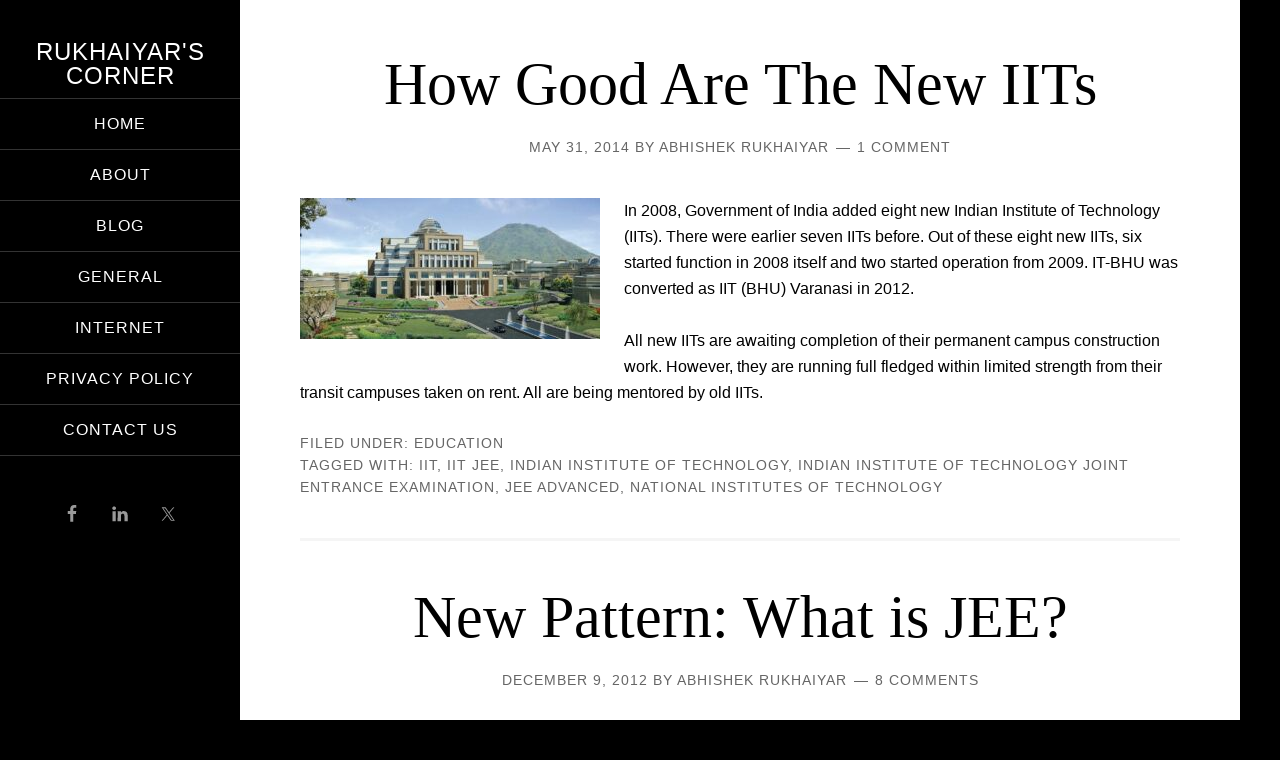

--- FILE ---
content_type: text/html; charset=utf-8
request_url: https://www.google.com/recaptcha/api2/aframe
body_size: 181
content:
<!DOCTYPE HTML><html><head><meta http-equiv="content-type" content="text/html; charset=UTF-8"></head><body><script nonce="yoTtXhLNB_Dn28m_4htqug">/** Anti-fraud and anti-abuse applications only. See google.com/recaptcha */ try{var clients={'sodar':'https://pagead2.googlesyndication.com/pagead/sodar?'};window.addEventListener("message",function(a){try{if(a.source===window.parent){var b=JSON.parse(a.data);var c=clients[b['id']];if(c){var d=document.createElement('img');d.src=c+b['params']+'&rc='+(localStorage.getItem("rc::a")?sessionStorage.getItem("rc::b"):"");window.document.body.appendChild(d);sessionStorage.setItem("rc::e",parseInt(sessionStorage.getItem("rc::e")||0)+1);localStorage.setItem("rc::h",'1769097923103');}}}catch(b){}});window.parent.postMessage("_grecaptcha_ready", "*");}catch(b){}</script></body></html>